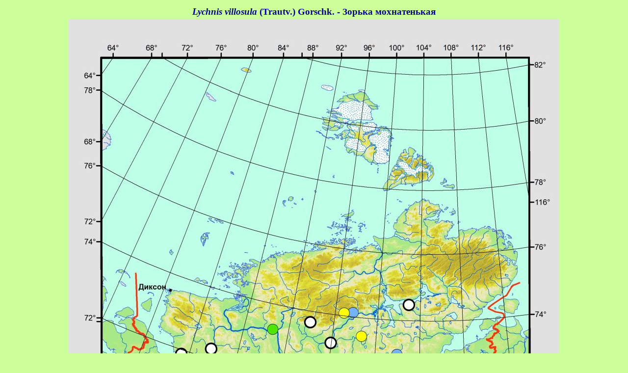

--- FILE ---
content_type: text/html
request_url: http://byrranga.ru/caryophyllaceae/lychnis_villosula/map.htm
body_size: 599
content:
<!DOCTYPE HTML PUBLIC "-//W3C//DTD HTML 4.01 Transitional//EN"
"http://www.w3.org/TR/html4/loose.dtd">
<html>
<head>
<meta http-equiv="Content-Type" content="text/html; charset=windows-1251">

<title>Lychnis villosula (Trautv.) Gorschk. - Зорька мохнатенькая</title>

<link href="/css/css.css" rel="stylesheet" type="text/css">
</head>
<body class="color">
<div align="center">
  <table width="1000" border="0">
    <tr>

    <tr>

      <td><div align="center">

      <div align="center"><span class="iname">Lychnis villosula <span class="bname">(Trautv.) Gorschk.  - Зорька мохнатенькая</span></span></div></td>

      </tr>

    

    <tr>

      <td><img src="map.jpg" usemap="#Map"></td>

    </tr>

  </table>

  

</div>



<map name="Map"><area shape="rect" coords="227,1177,819,1230" href="../../act.htm"onClick="NewWindow(this.href,'mm','705','820','yes');return false;"" alt="Пояснение к активности">

</map></body>

</html>



--- FILE ---
content_type: text/css
request_url: http://byrranga.ru/css/css.css
body_size: 750
content:
.txname {
	font-family: "Times New Roman", Times, serif;
	font-size: 14pt;
	font-style: normal;
	line-height: normal;
	font-weight: normal;
	font-variant: normal;
	text-transform: none;
	color: #000099;
}
.spec1 {
	font-family: "Times New Roman", Times, serif;
	font-size: 14pt;
	font-style: normal;
	line-height: normal;
	font-weight: bold;
	font-variant: normal;
	text-transform: none;
	color: #000099;
	text-align: center;
	white-space: normal;
	letter-spacing: normal;
	word-spacing: normal;
	text-indent: 0pt;
}
.MsoNormal {
	font-family: "Times New Roman", Times, serif;
	font-size: 12pt;
	font-style: normal;
	font-weight: normal;
	font-variant: normal;
	color: #000000;
	letter-spacing: normal;
	word-spacing: normal;
}
.rare {
	font-family: "Times New Roman", Times, serif;
	font-size: 12pt;
	color: #CC0000;
	font-style: normal;
	font-weight: bold;
}
.titles {
	font-family: "Times New Roman", Times, serif;
	font-size: 12pt;
	font-weight: bold;
	color: #000099;
	letter-spacing: normal;
	text-align: left;
	vertical-align: baseline;
	word-spacing: normal;
	white-space: normal;
}
.new {
	font-family: "Times New Roman", Times, serif;
	font-size: 12pt;
	color: #990099;
}
.iname {
	font-family: "Times New Roman", Times, serif;
	font-size: 14pt;
	font-style: italic;
	line-height: normal;
	font-weight: bold;
	font-variant: normal;
	color: #000099;
	letter-spacing: normal;
	text-align: center;
	vertical-align: top;
	word-spacing: normal;
	white-space: normal;
}
.bname {
	font-family: "Times New Roman", Times, serif;
	font-size: 14pt;
	font-style: normal;
	line-height: normal;
	font-weight: bold;
	font-variant: normal;
	color: #000099;
	letter-spacing: normal;
	text-align: center;
	text-indent: 5pt;
	vertical-align: top;
	word-spacing: normal;
	white-space: normal;
}
.text {
	font-family: "Times New Roman", Times, serif;
	font-size: 12pt;
	font-style: normal;
	text-ident:2em;
    text-align: justify;
    font-weight: normal;
	padding-left:5pt;
	padding-right:5pt;
	letter-spacing: normal;
	vertical-align: top;
	word-spacing: normal;
	white-space: normal;
}
.bchar {
	font-family: "Times New Roman", Times, serif;
	font-size: 14pt;
	font-style: normal;
	line-height: normal;
	font-weight: bold;
	text-decoration: underline;
	letter-spacing: normal;
	word-spacing: normal;
	color: #000099;
}
.ichar {
	font-family: "Times New Roman", Times, serif;
	font-size: 14pt;
	font-style: italic;
	line-height: normal;
	font-weight: bold;
	letter-spacing: normal;
	word-spacing: normal;
	color: #000099;
}
.redb {
	font-family: "Times New Roman", Times, serif;
	font-size: 14pt;
	font-style: normal;
	line-height: normal;
	font-weight: bold;
	text-decoration: underline;
	letter-spacing: normal;
	word-spacing: normal;
	color: #CC0033;
}
.redi {
	font-family: "Times New Roman", Times, serif;
	font-size: 14pt;
	font-style: italic;
	line-height: normal;
	font-weight: bold;
	letter-spacing: normal;
	word-spacing: normal;
	color: #CC0033;
}
.copyr {
	font-family: "Times New Roman", Times, serif;
	font-size: 10pt;
	font-style: normal;
	font-weight: bold;
	color: #000000;
	text-align: right;
}
.link_1 {
	font-family: "Times New Roman", Times, serif;
	font-size: 12pt;
	font-style: normal;
	font-weight: bold;
	color: #0000CC;
	text-transform: none;
	font-variant: normal;
	letter-spacing: normal;
	vertical-align: top;
	word-spacing: normal;
}
.color {
	background-color: #CCFF99;
}
.lines {
	border-right-width: 2px;
	border-left-width: 2px;
	border-right-style: solid;
	border-left-style: solid;
	border-right-color: #000099;
	border-left-color: #000099;
	border-bottom-width: 2px;
	border-bottom-style: solid;
	border-bottom-color: #000099;
}
.red {
	font-family: "Times New Roman", Times, serif;
	font-size: 14pt;
	font-style: normal;
	line-height: normal;
	font-weight: normal;
	letter-spacing: normal;
	word-spacing: normal;
	color: #CC0033;
}
.itext {
	font-family: "Times New Roman", Times, serif;
	font-size: 12pt;
	font-style: italic;
	line-height: 15pt;
	font-weight: normal;
	letter-spacing: normal;
	vertical-align: top;
	word-spacing: normal;
	white-space: normal;
}
.smtext {
	font-family: "Times New Roman", Times, serif;
	font-size: 12px;
	font-style: normal;
	font-weight: bold;
	font-variant: normal;
	color: #000066;
	text-align: left;
}

.line_g {
	border-top-width: 2px;
	border-top-style: solid;
	border-top-color: #000099;
}
.line_gn {
	border-bottom-width: 2px;
	border-bottom-style: solid;
	border-bottom-color: #000099;
}
.sape {
	font-family: "Times New Roman", Times, serif;
	font-size: 6px;
	font-style: normal;
	color: #FF6666;
}
.time {
	font-family: "Times New Roman", Times, serif;
	font-size: 9px;
	font-style: italic;
	text-align: center;
}
.keyname {
	font-family: Georgia, "Times New Roman", Times, serif;
	font-size: 24px;
	font-style: normal;
	font-weight: bold;
	text-align: center;
        color: #CC0033;
}